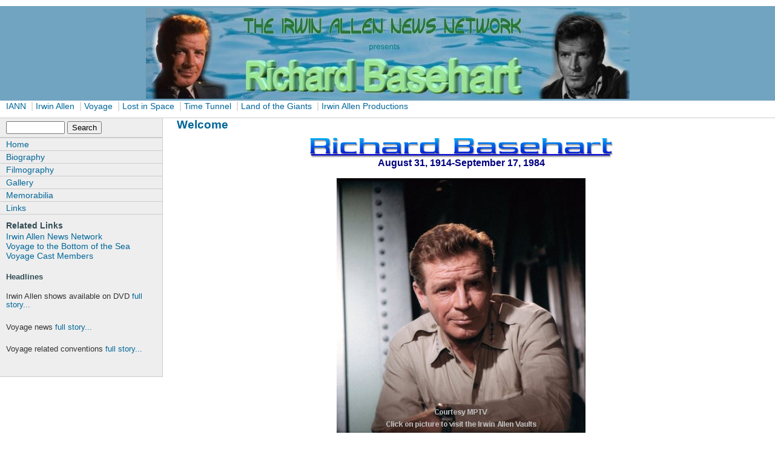

--- FILE ---
content_type: text/html
request_url: https://www.actordatabase.com/richardbasehart/
body_size: 4093
content:
<!DOCTYPE html PUBLIC "-//W3C//DTD XHTML 1.0 Transitional//EN" "http://www.w3.org/TR/xhtml1/DTD/xhtml1-transitional.dtd">
<html xmlns="http://www.w3.org/1999/xhtml"><!-- InstanceBegin template="/Templates/baseharttemp.dwt" codeOutsideHTMLIsLocked="false" -->
<!-- DW6 -->
<head>
<!-- Copyright 2005 Macromedia, Inc. All rights reserved. -->
<meta http-equiv="Content-Type" content="text/html; charset=iso-8859-1" />
<!-- #BeginEditable "doctitle" --> 
<title>Richard Basehart</title>
<!-- #EndEditable --> 
<link rel="stylesheet" href="2col_leftNav.css" type="text/css" />
<style type="text/css">
<!--
body,td,th {
	color: #333333;
}
-->
</style>
</head>
<!-- The structure of this file is exactly the same as 2col_rightNav.html;
     the only difference between the two is the stylesheet they use -->
<body>
<div id="masthead">
  <table width="100%" border="0" bgcolor="#71A4C1">
    <tr>
      <td><div align="center"><img src="images/title_image.jpg" alt="Richard Basehart" width="799" height="150" /></div></td>
    </tr>
  </table>
  <div id="globalNav"> <a href="http://www.iann.net/">IANN</a> | <a href="http://www.iann.net/irwinallen">Irwin Allen </a> | <a href="http://www.iann.net/voyage">Voyage</a> | <a href="http://www.iann.net/lis">Lost in Space </a> | <a href="http://www.iann.net/timetunnel">Time Tunnel </a> | <a href="http://www.iann.net/giants">Land of the Giants </a> | <a href="http://www.iann.net/productions/">Irwin Allen Productions</a> </div>
</div>
<!-- end masthead -->
<div id="content">
  
  <h2 id="pageName"><!-- InstanceBeginEditable name="basehart_title" -->Welcome<!-- InstanceEndEditable --></h2>
  <!-- InstanceBeginEditable name="main" -->


<h1><center><strong><font color="#400080"><img src="richardbasehart.gif"
width="500" height="33" align="bottom" border="0" naturalsizeflag="3"
alt="Richard Basehart" /></font></strong></center></h1>

<h3><center><font color="#000080">August 31, 1914-September 17,
1984</font></center></h3>

<p><center>
  <a href="http://www.iann.net/vaults"><img src="images/richard1.jpg" alt="Richard Basehart" width="411" height="420" border="0" /></a>
</center></p>

<p align="center" class="feature"><font color="#800080">A warm welcome to the Irwin Allen News Network's tribute pages to Richard Basehart.</font></p>
<p>&nbsp;</p>
  <!-- InstanceEndEditable -->
  
</div>
<!--end content -->
<div id="navBar">
  <div id="search">
<form method="get" action="../search/search.php">
<input type="text" name="zoom_query" size="10" />
<input type="submit" value="Search" />
</form>
  </div>
  <div id="sectionLinks">
    <ul>
      <li><a href="../richardbasehart/">Home</a></li>
      <li><a href="bio.htm">Biography</a></li>
      <li><a href="credits.htm">Filmography</a></li>
      <li><a href="gallery/">Gallery</a></li>
      <li><a href="memorabilia.htm">Memorabilia</a></li>
      <li><a href="links.htm">Links</a></li>
    </ul>
  </div>
  <div class="relatedLinks">
    <h3>Related Links</h3>
    <ul>
      <li><a href="http://www.iann.net/">Irwin Allen News Network </a></li>
      <li><a href="http://www.iann.net/voyage">Voyage to the Bottom of the Sea </a></li>
      <li><a href="http://www.iann.net/voyage/cast.htm">Voyage Cast Members </a></li>
    </ul>
  </div>
  <div id="headlines">
    <h3>Headlines</h3>
    <p> Irwin Allen shows available on DVD <a href="https://www.iann.net/irwinallen/collectibles/dvds.htm">full story...</a> </p>
    <p> Voyage news <a href="https://www.iann.net/voyage/news/">full story...</a></p>
    <p> Voyage related conventions <a href="https://www.iann.net/voyage/conventions/index.htm">full story...</a></p>
  </div>
</div>
<!--end navbar -->
<div id="siteInfo"><a href="http://www.iann.net/about/index.htm">About Us</a> | <a href="http://www.iann.net/member/index.htm">Join IANN </a><a href="#"></a> | <a href="http://www.iann.net/contact.htm">Contact Us</a> | Webpage copyright © 1998-2026 <a href="http://www.iann.net/">Irwin Allen News Network</a> | All Rights Reserved<br />
         All Irwin Allen Productions © the respective production companies including Irwin Allen Productions, 20th Century Fox and Warner Brothers. </div>
<br />
</body>
<!-- InstanceEnd --></html>
